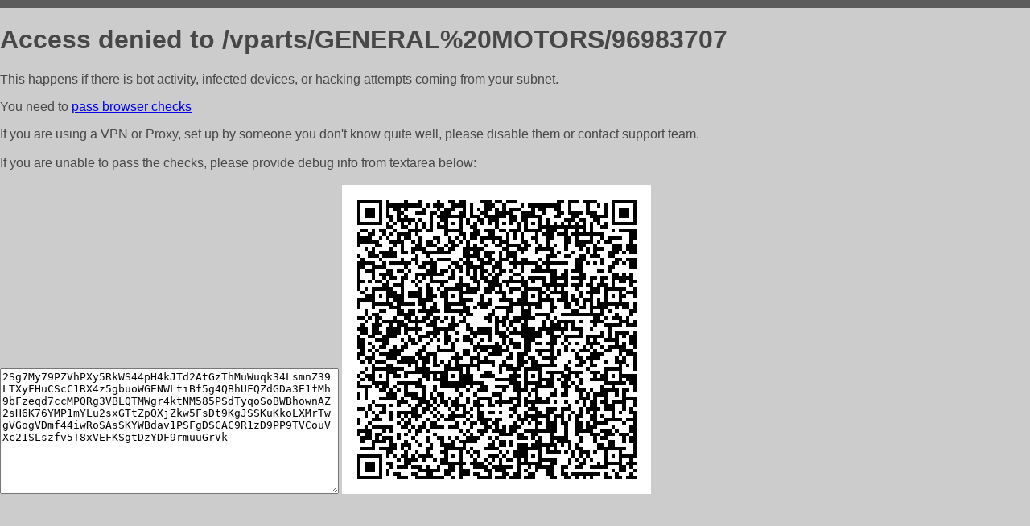

--- FILE ---
content_type: text/html; charset=utf-8
request_url: http://torg-zap.ru/vparts/GENERAL%20MOTORS/96983707
body_size: 1135
content:
<!DOCTYPE html PUBLIC "-//W3C//DTD HTML 4.01//EN">
<html>
<head>
    <meta http-equiv="content-type" content="text/html; charset=utf-8" />
	<meta name="ROBOTS" content="NOINDEX, NOFOLLOW" />
	<meta http-equiv="Cache-control" content="no-cache, must-revalidate" />
    <title>Access Denied</title>
  <style type="text/css">
 body {
      font-family: Arial, sans-serif;
      font-size: 100%;
      background: #CCCCCC;
      border-top: 10px solid #5B5B5B;
      padding: 0;
      margin:0;
      color:#474747;
  }
  </style>
</head>
<body>
    <h1>Access denied to /vparts/GENERAL%20MOTORS/96983707 </h1>
<p>This happens if there is bot activity, infected devices, or hacking attempts coming from your subnet.<br>
<p>You need to <a href="https://check81673.nodacdn.net/?bl-info=[base64]">pass browser checks</a><br>
<p>If you are using a VPN or Proxy, set up by someone you don't know quite well, please disable them or
contact support team.<br><br>
If you are unable to pass the checks, please provide debug info from textarea below:<br><br>
<textarea cols=50 rows=10 readonly>[base64]</textarea>
<img src="/.abcp-show-bimg/[base64]">
<br>
</p>
<p>
<!--You can also try <a href="https://geoinfo.cpv1.pro/lmnb5ZR9f2bRK8F8D4b/autocheck.dyn?blre=2&wmdrastf=hC5BctqmT2P&supinfo=[base64]">to
 pass an automatic check</a> but with no guarantee.</p> -->
</body>
</html>
